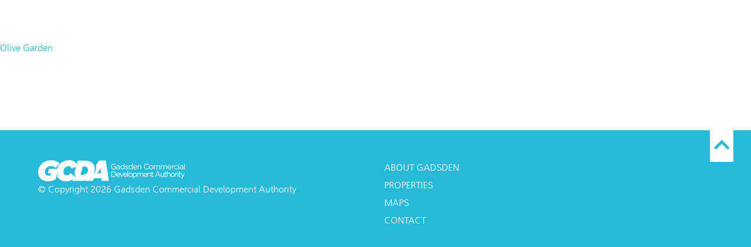

--- FILE ---
content_type: text/html; charset=UTF-8
request_url: https://gadsdencommercial.com/retailers/academy/
body_size: 7038
content:
<!doctype html>
<html lang="en-US">
<head>
	<meta charset="UTF-8">
	<meta name="viewport" content="width=device-width, initial-scale=1">
	<link rel="profile" href="https://gmpg.org/xfn/11">

	<title>Academy &#8211; Gadsden Commercial</title>
<meta name='robots' content='max-image-preview:large' />
	<style>img:is([sizes="auto" i], [sizes^="auto," i]) { contain-intrinsic-size: 3000px 1500px }</style>
	<link rel='dns-prefetch' href='//www.googletagmanager.com' />
<link rel='dns-prefetch' href='//maxcdn.bootstrapcdn.com' />
<link rel='dns-prefetch' href='//fonts.googleapis.com' />
<link rel='dns-prefetch' href='//cdnjs.cloudflare.com' />
<link rel="alternate" type="application/rss+xml" title="Gadsden Commercial &raquo; Feed" href="https://gadsdencommercial.com/feed/" />
<link rel="alternate" type="application/rss+xml" title="Gadsden Commercial &raquo; Comments Feed" href="https://gadsdencommercial.com/comments/feed/" />
<script type="text/javascript">
/* <![CDATA[ */
window._wpemojiSettings = {"baseUrl":"https:\/\/s.w.org\/images\/core\/emoji\/16.0.1\/72x72\/","ext":".png","svgUrl":"https:\/\/s.w.org\/images\/core\/emoji\/16.0.1\/svg\/","svgExt":".svg","source":{"concatemoji":"https:\/\/gadsdencommercial.com\/wp-includes\/js\/wp-emoji-release.min.js?ver=6.8.3"}};
/*! This file is auto-generated */
!function(s,n){var o,i,e;function c(e){try{var t={supportTests:e,timestamp:(new Date).valueOf()};sessionStorage.setItem(o,JSON.stringify(t))}catch(e){}}function p(e,t,n){e.clearRect(0,0,e.canvas.width,e.canvas.height),e.fillText(t,0,0);var t=new Uint32Array(e.getImageData(0,0,e.canvas.width,e.canvas.height).data),a=(e.clearRect(0,0,e.canvas.width,e.canvas.height),e.fillText(n,0,0),new Uint32Array(e.getImageData(0,0,e.canvas.width,e.canvas.height).data));return t.every(function(e,t){return e===a[t]})}function u(e,t){e.clearRect(0,0,e.canvas.width,e.canvas.height),e.fillText(t,0,0);for(var n=e.getImageData(16,16,1,1),a=0;a<n.data.length;a++)if(0!==n.data[a])return!1;return!0}function f(e,t,n,a){switch(t){case"flag":return n(e,"\ud83c\udff3\ufe0f\u200d\u26a7\ufe0f","\ud83c\udff3\ufe0f\u200b\u26a7\ufe0f")?!1:!n(e,"\ud83c\udde8\ud83c\uddf6","\ud83c\udde8\u200b\ud83c\uddf6")&&!n(e,"\ud83c\udff4\udb40\udc67\udb40\udc62\udb40\udc65\udb40\udc6e\udb40\udc67\udb40\udc7f","\ud83c\udff4\u200b\udb40\udc67\u200b\udb40\udc62\u200b\udb40\udc65\u200b\udb40\udc6e\u200b\udb40\udc67\u200b\udb40\udc7f");case"emoji":return!a(e,"\ud83e\udedf")}return!1}function g(e,t,n,a){var r="undefined"!=typeof WorkerGlobalScope&&self instanceof WorkerGlobalScope?new OffscreenCanvas(300,150):s.createElement("canvas"),o=r.getContext("2d",{willReadFrequently:!0}),i=(o.textBaseline="top",o.font="600 32px Arial",{});return e.forEach(function(e){i[e]=t(o,e,n,a)}),i}function t(e){var t=s.createElement("script");t.src=e,t.defer=!0,s.head.appendChild(t)}"undefined"!=typeof Promise&&(o="wpEmojiSettingsSupports",i=["flag","emoji"],n.supports={everything:!0,everythingExceptFlag:!0},e=new Promise(function(e){s.addEventListener("DOMContentLoaded",e,{once:!0})}),new Promise(function(t){var n=function(){try{var e=JSON.parse(sessionStorage.getItem(o));if("object"==typeof e&&"number"==typeof e.timestamp&&(new Date).valueOf()<e.timestamp+604800&&"object"==typeof e.supportTests)return e.supportTests}catch(e){}return null}();if(!n){if("undefined"!=typeof Worker&&"undefined"!=typeof OffscreenCanvas&&"undefined"!=typeof URL&&URL.createObjectURL&&"undefined"!=typeof Blob)try{var e="postMessage("+g.toString()+"("+[JSON.stringify(i),f.toString(),p.toString(),u.toString()].join(",")+"));",a=new Blob([e],{type:"text/javascript"}),r=new Worker(URL.createObjectURL(a),{name:"wpTestEmojiSupports"});return void(r.onmessage=function(e){c(n=e.data),r.terminate(),t(n)})}catch(e){}c(n=g(i,f,p,u))}t(n)}).then(function(e){for(var t in e)n.supports[t]=e[t],n.supports.everything=n.supports.everything&&n.supports[t],"flag"!==t&&(n.supports.everythingExceptFlag=n.supports.everythingExceptFlag&&n.supports[t]);n.supports.everythingExceptFlag=n.supports.everythingExceptFlag&&!n.supports.flag,n.DOMReady=!1,n.readyCallback=function(){n.DOMReady=!0}}).then(function(){return e}).then(function(){var e;n.supports.everything||(n.readyCallback(),(e=n.source||{}).concatemoji?t(e.concatemoji):e.wpemoji&&e.twemoji&&(t(e.twemoji),t(e.wpemoji)))}))}((window,document),window._wpemojiSettings);
/* ]]> */
</script>
<style id='wp-emoji-styles-inline-css' type='text/css'>

	img.wp-smiley, img.emoji {
		display: inline !important;
		border: none !important;
		box-shadow: none !important;
		height: 1em !important;
		width: 1em !important;
		margin: 0 0.07em !important;
		vertical-align: -0.1em !important;
		background: none !important;
		padding: 0 !important;
	}
</style>
<link rel='stylesheet' id='wp-block-library-css' href='https://gadsdencommercial.com/wp-includes/css/dist/block-library/style.min.css?ver=6.8.3' type='text/css' media='all' />
<style id='classic-theme-styles-inline-css' type='text/css'>
/*! This file is auto-generated */
.wp-block-button__link{color:#fff;background-color:#32373c;border-radius:9999px;box-shadow:none;text-decoration:none;padding:calc(.667em + 2px) calc(1.333em + 2px);font-size:1.125em}.wp-block-file__button{background:#32373c;color:#fff;text-decoration:none}
</style>
<style id='global-styles-inline-css' type='text/css'>
:root{--wp--preset--aspect-ratio--square: 1;--wp--preset--aspect-ratio--4-3: 4/3;--wp--preset--aspect-ratio--3-4: 3/4;--wp--preset--aspect-ratio--3-2: 3/2;--wp--preset--aspect-ratio--2-3: 2/3;--wp--preset--aspect-ratio--16-9: 16/9;--wp--preset--aspect-ratio--9-16: 9/16;--wp--preset--color--black: #000000;--wp--preset--color--cyan-bluish-gray: #abb8c3;--wp--preset--color--white: #ffffff;--wp--preset--color--pale-pink: #f78da7;--wp--preset--color--vivid-red: #cf2e2e;--wp--preset--color--luminous-vivid-orange: #ff6900;--wp--preset--color--luminous-vivid-amber: #fcb900;--wp--preset--color--light-green-cyan: #7bdcb5;--wp--preset--color--vivid-green-cyan: #00d084;--wp--preset--color--pale-cyan-blue: #8ed1fc;--wp--preset--color--vivid-cyan-blue: #0693e3;--wp--preset--color--vivid-purple: #9b51e0;--wp--preset--gradient--vivid-cyan-blue-to-vivid-purple: linear-gradient(135deg,rgba(6,147,227,1) 0%,rgb(155,81,224) 100%);--wp--preset--gradient--light-green-cyan-to-vivid-green-cyan: linear-gradient(135deg,rgb(122,220,180) 0%,rgb(0,208,130) 100%);--wp--preset--gradient--luminous-vivid-amber-to-luminous-vivid-orange: linear-gradient(135deg,rgba(252,185,0,1) 0%,rgba(255,105,0,1) 100%);--wp--preset--gradient--luminous-vivid-orange-to-vivid-red: linear-gradient(135deg,rgba(255,105,0,1) 0%,rgb(207,46,46) 100%);--wp--preset--gradient--very-light-gray-to-cyan-bluish-gray: linear-gradient(135deg,rgb(238,238,238) 0%,rgb(169,184,195) 100%);--wp--preset--gradient--cool-to-warm-spectrum: linear-gradient(135deg,rgb(74,234,220) 0%,rgb(151,120,209) 20%,rgb(207,42,186) 40%,rgb(238,44,130) 60%,rgb(251,105,98) 80%,rgb(254,248,76) 100%);--wp--preset--gradient--blush-light-purple: linear-gradient(135deg,rgb(255,206,236) 0%,rgb(152,150,240) 100%);--wp--preset--gradient--blush-bordeaux: linear-gradient(135deg,rgb(254,205,165) 0%,rgb(254,45,45) 50%,rgb(107,0,62) 100%);--wp--preset--gradient--luminous-dusk: linear-gradient(135deg,rgb(255,203,112) 0%,rgb(199,81,192) 50%,rgb(65,88,208) 100%);--wp--preset--gradient--pale-ocean: linear-gradient(135deg,rgb(255,245,203) 0%,rgb(182,227,212) 50%,rgb(51,167,181) 100%);--wp--preset--gradient--electric-grass: linear-gradient(135deg,rgb(202,248,128) 0%,rgb(113,206,126) 100%);--wp--preset--gradient--midnight: linear-gradient(135deg,rgb(2,3,129) 0%,rgb(40,116,252) 100%);--wp--preset--font-size--small: 13px;--wp--preset--font-size--medium: 20px;--wp--preset--font-size--large: 36px;--wp--preset--font-size--x-large: 42px;--wp--preset--spacing--20: 0.44rem;--wp--preset--spacing--30: 0.67rem;--wp--preset--spacing--40: 1rem;--wp--preset--spacing--50: 1.5rem;--wp--preset--spacing--60: 2.25rem;--wp--preset--spacing--70: 3.38rem;--wp--preset--spacing--80: 5.06rem;--wp--preset--shadow--natural: 6px 6px 9px rgba(0, 0, 0, 0.2);--wp--preset--shadow--deep: 12px 12px 50px rgba(0, 0, 0, 0.4);--wp--preset--shadow--sharp: 6px 6px 0px rgba(0, 0, 0, 0.2);--wp--preset--shadow--outlined: 6px 6px 0px -3px rgba(255, 255, 255, 1), 6px 6px rgba(0, 0, 0, 1);--wp--preset--shadow--crisp: 6px 6px 0px rgba(0, 0, 0, 1);}:where(.is-layout-flex){gap: 0.5em;}:where(.is-layout-grid){gap: 0.5em;}body .is-layout-flex{display: flex;}.is-layout-flex{flex-wrap: wrap;align-items: center;}.is-layout-flex > :is(*, div){margin: 0;}body .is-layout-grid{display: grid;}.is-layout-grid > :is(*, div){margin: 0;}:where(.wp-block-columns.is-layout-flex){gap: 2em;}:where(.wp-block-columns.is-layout-grid){gap: 2em;}:where(.wp-block-post-template.is-layout-flex){gap: 1.25em;}:where(.wp-block-post-template.is-layout-grid){gap: 1.25em;}.has-black-color{color: var(--wp--preset--color--black) !important;}.has-cyan-bluish-gray-color{color: var(--wp--preset--color--cyan-bluish-gray) !important;}.has-white-color{color: var(--wp--preset--color--white) !important;}.has-pale-pink-color{color: var(--wp--preset--color--pale-pink) !important;}.has-vivid-red-color{color: var(--wp--preset--color--vivid-red) !important;}.has-luminous-vivid-orange-color{color: var(--wp--preset--color--luminous-vivid-orange) !important;}.has-luminous-vivid-amber-color{color: var(--wp--preset--color--luminous-vivid-amber) !important;}.has-light-green-cyan-color{color: var(--wp--preset--color--light-green-cyan) !important;}.has-vivid-green-cyan-color{color: var(--wp--preset--color--vivid-green-cyan) !important;}.has-pale-cyan-blue-color{color: var(--wp--preset--color--pale-cyan-blue) !important;}.has-vivid-cyan-blue-color{color: var(--wp--preset--color--vivid-cyan-blue) !important;}.has-vivid-purple-color{color: var(--wp--preset--color--vivid-purple) !important;}.has-black-background-color{background-color: var(--wp--preset--color--black) !important;}.has-cyan-bluish-gray-background-color{background-color: var(--wp--preset--color--cyan-bluish-gray) !important;}.has-white-background-color{background-color: var(--wp--preset--color--white) !important;}.has-pale-pink-background-color{background-color: var(--wp--preset--color--pale-pink) !important;}.has-vivid-red-background-color{background-color: var(--wp--preset--color--vivid-red) !important;}.has-luminous-vivid-orange-background-color{background-color: var(--wp--preset--color--luminous-vivid-orange) !important;}.has-luminous-vivid-amber-background-color{background-color: var(--wp--preset--color--luminous-vivid-amber) !important;}.has-light-green-cyan-background-color{background-color: var(--wp--preset--color--light-green-cyan) !important;}.has-vivid-green-cyan-background-color{background-color: var(--wp--preset--color--vivid-green-cyan) !important;}.has-pale-cyan-blue-background-color{background-color: var(--wp--preset--color--pale-cyan-blue) !important;}.has-vivid-cyan-blue-background-color{background-color: var(--wp--preset--color--vivid-cyan-blue) !important;}.has-vivid-purple-background-color{background-color: var(--wp--preset--color--vivid-purple) !important;}.has-black-border-color{border-color: var(--wp--preset--color--black) !important;}.has-cyan-bluish-gray-border-color{border-color: var(--wp--preset--color--cyan-bluish-gray) !important;}.has-white-border-color{border-color: var(--wp--preset--color--white) !important;}.has-pale-pink-border-color{border-color: var(--wp--preset--color--pale-pink) !important;}.has-vivid-red-border-color{border-color: var(--wp--preset--color--vivid-red) !important;}.has-luminous-vivid-orange-border-color{border-color: var(--wp--preset--color--luminous-vivid-orange) !important;}.has-luminous-vivid-amber-border-color{border-color: var(--wp--preset--color--luminous-vivid-amber) !important;}.has-light-green-cyan-border-color{border-color: var(--wp--preset--color--light-green-cyan) !important;}.has-vivid-green-cyan-border-color{border-color: var(--wp--preset--color--vivid-green-cyan) !important;}.has-pale-cyan-blue-border-color{border-color: var(--wp--preset--color--pale-cyan-blue) !important;}.has-vivid-cyan-blue-border-color{border-color: var(--wp--preset--color--vivid-cyan-blue) !important;}.has-vivid-purple-border-color{border-color: var(--wp--preset--color--vivid-purple) !important;}.has-vivid-cyan-blue-to-vivid-purple-gradient-background{background: var(--wp--preset--gradient--vivid-cyan-blue-to-vivid-purple) !important;}.has-light-green-cyan-to-vivid-green-cyan-gradient-background{background: var(--wp--preset--gradient--light-green-cyan-to-vivid-green-cyan) !important;}.has-luminous-vivid-amber-to-luminous-vivid-orange-gradient-background{background: var(--wp--preset--gradient--luminous-vivid-amber-to-luminous-vivid-orange) !important;}.has-luminous-vivid-orange-to-vivid-red-gradient-background{background: var(--wp--preset--gradient--luminous-vivid-orange-to-vivid-red) !important;}.has-very-light-gray-to-cyan-bluish-gray-gradient-background{background: var(--wp--preset--gradient--very-light-gray-to-cyan-bluish-gray) !important;}.has-cool-to-warm-spectrum-gradient-background{background: var(--wp--preset--gradient--cool-to-warm-spectrum) !important;}.has-blush-light-purple-gradient-background{background: var(--wp--preset--gradient--blush-light-purple) !important;}.has-blush-bordeaux-gradient-background{background: var(--wp--preset--gradient--blush-bordeaux) !important;}.has-luminous-dusk-gradient-background{background: var(--wp--preset--gradient--luminous-dusk) !important;}.has-pale-ocean-gradient-background{background: var(--wp--preset--gradient--pale-ocean) !important;}.has-electric-grass-gradient-background{background: var(--wp--preset--gradient--electric-grass) !important;}.has-midnight-gradient-background{background: var(--wp--preset--gradient--midnight) !important;}.has-small-font-size{font-size: var(--wp--preset--font-size--small) !important;}.has-medium-font-size{font-size: var(--wp--preset--font-size--medium) !important;}.has-large-font-size{font-size: var(--wp--preset--font-size--large) !important;}.has-x-large-font-size{font-size: var(--wp--preset--font-size--x-large) !important;}
:where(.wp-block-post-template.is-layout-flex){gap: 1.25em;}:where(.wp-block-post-template.is-layout-grid){gap: 1.25em;}
:where(.wp-block-columns.is-layout-flex){gap: 2em;}:where(.wp-block-columns.is-layout-grid){gap: 2em;}
:root :where(.wp-block-pullquote){font-size: 1.5em;line-height: 1.6;}
</style>
<link rel='stylesheet' id='cff-css' href='https://gadsdencommercial.com/wp-content/plugins/custom-facebook-feed/assets/css/cff-style.min.css?ver=4.3.4' type='text/css' media='all' />
<link rel='stylesheet' id='sb-font-awesome-css' href='https://maxcdn.bootstrapcdn.com/font-awesome/4.7.0/css/font-awesome.min.css?ver=6.8.3' type='text/css' media='all' />
<link rel='stylesheet' id='gcom-style-css' href='https://gadsdencommercial.com/wp-content/themes/gcom/style.css?ver=6.8.3' type='text/css' media='all' />
<link rel='stylesheet' id='bootstrap-css-css' href='https://gadsdencommercial.com/wp-content/themes/gcom/libs/bootstrap/css/bootstrap.min.css?ver=6.8.3' type='text/css' media='all' />
<link rel='stylesheet' id='hiraku-css-css' href='https://gadsdencommercial.com/wp-content/themes/gcom/libs/hiraku/hiraku.min.css?ver=6.8.3' type='text/css' media='all' />
<link rel='stylesheet' id='photoswipe-css-css' href='https://gadsdencommercial.com/wp-content/themes/gcom/libs/photoswipe/photoswipe.css?ver=6.8.3' type='text/css' media='all' />
<link rel='stylesheet' id='photoswipe-skin-css-css' href='https://gadsdencommercial.com/wp-content/themes/gcom/libs/photoswipe/default-skin/default-skin.css?ver=6.8.3' type='text/css' media='all' />
<link rel='stylesheet' id='slick-css-css' href='https://gadsdencommercial.com/wp-content/themes/gcom/libs/slick/slick.css?ver=6.8.3' type='text/css' media='all' />
<link rel='stylesheet' id='slick-theme-css-css' href='https://gadsdencommercial.com/wp-content/themes/gcom/libs/slick/slick-theme.css?ver=6.8.3' type='text/css' media='all' />
<link rel='stylesheet' id='roboto-font-css' href='https://fonts.googleapis.com/css?family=Roboto%3A300%2C400&#038;display=swap&#038;ver=6.8.3' type='text/css' media='all' />
<link rel='stylesheet' id='site-css-css' href='https://gadsdencommercial.com/wp-content/themes/gcom/css/site.css?ver=6.8.3' type='text/css' media='all' />
<link rel='stylesheet' id='media-queries-css-css' href='https://gadsdencommercial.com/wp-content/themes/gcom/css/media-queries.css?ver=6.8.3' type='text/css' media='all' />
<link rel='stylesheet' id='fontawesome-css' href='https://cdnjs.cloudflare.com/ajax/libs/font-awesome/5.8.2/css/all.min.css?ver=6.8.3' type='text/css' media='all' />
<link rel='stylesheet' id='agane-font-css' href='https://gadsdencommercial.com/wp-content/themes/gcom/fonts/agane/stylesheet.css?ver=6.8.3' type='text/css' media='all' />
<link rel='stylesheet' id='bebas-font-css' href='https://gadsdencommercial.com/wp-content/themes/gcom/fonts/bebas/stylesheet.css?ver=6.8.3' type='text/css' media='all' />
<script type="text/javascript" src="https://gadsdencommercial.com/wp-includes/js/jquery/jquery.min.js?ver=3.7.1" id="jquery-core-js"></script>
<script type="text/javascript" src="https://gadsdencommercial.com/wp-includes/js/jquery/jquery-migrate.min.js?ver=3.4.1" id="jquery-migrate-js"></script>

<!-- Google tag (gtag.js) snippet added by Site Kit -->
<!-- Google Analytics snippet added by Site Kit -->
<script type="text/javascript" src="https://www.googletagmanager.com/gtag/js?id=GT-PBCD5JL" id="google_gtagjs-js" async></script>
<script type="text/javascript" id="google_gtagjs-js-after">
/* <![CDATA[ */
window.dataLayer = window.dataLayer || [];function gtag(){dataLayer.push(arguments);}
gtag("set","linker",{"domains":["gadsdencommercial.com"]});
gtag("js", new Date());
gtag("set", "developer_id.dZTNiMT", true);
gtag("config", "GT-PBCD5JL");
/* ]]> */
</script>
<link rel="https://api.w.org/" href="https://gadsdencommercial.com/wp-json/" /><link rel="EditURI" type="application/rsd+xml" title="RSD" href="https://gadsdencommercial.com/xmlrpc.php?rsd" />
<meta name="generator" content="WordPress 6.8.3" />
<link rel="canonical" href="https://gadsdencommercial.com/retailers/academy/" />
<link rel='shortlink' href='https://gadsdencommercial.com/?p=804' />
<link rel="alternate" title="oEmbed (JSON)" type="application/json+oembed" href="https://gadsdencommercial.com/wp-json/oembed/1.0/embed?url=https%3A%2F%2Fgadsdencommercial.com%2Fretailers%2Facademy%2F" />
<link rel="alternate" title="oEmbed (XML)" type="text/xml+oembed" href="https://gadsdencommercial.com/wp-json/oembed/1.0/embed?url=https%3A%2F%2Fgadsdencommercial.com%2Fretailers%2Facademy%2F&#038;format=xml" />
<meta name="generator" content="Site Kit by Google 1.170.0" />
<body class="wp-singular retailers-template-default single single-retailers postid-804 wp-custom-logo wp-theme-gcom no-sidebar">
<div class="offcanvas-right">
	<h2>Menu</h2>
	<div class="menu-primary-menu-container"><ul id="menu-primary-menu" class="menu"><li id="menu-item-57" class="menu-item menu-item-type-custom menu-item-object-custom menu-item-has-children menu-item-57"><a href="#">About Gadsden</a>
<ul class="sub-menu">
	<li id="menu-item-63" class="menu-item menu-item-type-post_type menu-item-object-page menu-item-63"><a href="https://gadsdencommercial.com/population/">Population</a></li>
	<li id="menu-item-62" class="menu-item menu-item-type-post_type menu-item-object-page menu-item-62"><a href="https://gadsdencommercial.com/retail/">Retail</a></li>
	<li id="menu-item-61" class="menu-item menu-item-type-post_type menu-item-object-page menu-item-61"><a href="https://gadsdencommercial.com/restaurants/">Restaurants</a></li>
	<li id="menu-item-60" class="menu-item menu-item-type-post_type menu-item-object-page menu-item-60"><a href="https://gadsdencommercial.com/employment/">Employment 2023</a></li>
	<li id="menu-item-59" class="menu-item menu-item-type-post_type menu-item-object-page menu-item-59"><a href="https://gadsdencommercial.com/education/">Education</a></li>
	<li id="menu-item-58" class="menu-item menu-item-type-post_type menu-item-object-page menu-item-58"><a href="https://gadsdencommercial.com/healthcare/">Healthcare</a></li>
	<li id="menu-item-188" class="menu-item menu-item-type-post_type menu-item-object-page menu-item-188"><a href="https://gadsdencommercial.com/quality-of-life/">Quality of Life</a></li>
</ul>
</li>
<li id="menu-item-103" class="menu-item menu-item-type-post_type menu-item-object-page menu-item-103"><a href="https://gadsdencommercial.com/detailed-maps/">Maps</a></li>
<li id="menu-item-93" class="menu-item menu-item-type-custom menu-item-object-custom menu-item-has-children menu-item-93"><a href="#">Properties</a>
<ul class="sub-menu">
	<li id="menu-item-95" class="menu-item menu-item-type-post_type menu-item-object-page menu-item-95"><a href="https://gadsdencommercial.com/available-properties/">Available Properties</a></li>
	<li id="menu-item-94" class="menu-item menu-item-type-post_type menu-item-object-page menu-item-94"><a href="https://gadsdencommercial.com/realtors-and-ccim/">Realtors And CCIM</a></li>
</ul>
</li>
<li id="menu-item-66" class="menu-item menu-item-type-post_type menu-item-object-page menu-item-66"><a href="https://gadsdencommercial.com/contact/">Contact</a></li>
</ul></div></div>
<div id="page" class="site">
	<a class="skip-link screen-reader-text" href="#content">Skip to content</a>

	<header id="masthead" class="container-fluid">
		<div class="row">
			<div class="col-6 col-lg-4">
					<div class="logo"><a href="https://gadsdencommercial.com/" class="custom-logo-link" rel="home"><img width="432" height="62" src="https://gadsdencommercial.com/wp-content/uploads/2019/09/logo.png" class="custom-logo" alt="GCDA" decoding="async" srcset="https://gadsdencommercial.com/wp-content/uploads/2019/09/logo.png 432w, https://gadsdencommercial.com/wp-content/uploads/2019/09/logo-300x43.png 300w" sizes="(max-width: 432px) 100vw, 432px" /></a></div>
			</div>
			<div class="col-6 col-lg-8">
				<!-- Mobile Button -->
				<div class="text-right">
					<button class="hiraku-open-btn" id="offcanvas-btn-right" data-toggle-offcanvas="#js-hiraku-offcanvas-1">
						<span class="hiraku-open-btn-line"></span>
					</button>
				</div>
				<nav id="main-nav">
					<div class="menu-primary-menu-container"><ul id="primary-menu" class="menu"><li class="menu-item menu-item-type-custom menu-item-object-custom menu-item-has-children menu-item-57"><a href="#">About Gadsden</a>
<ul class="sub-menu">
	<li class="menu-item menu-item-type-post_type menu-item-object-page menu-item-63"><a href="https://gadsdencommercial.com/population/">Population</a></li>
	<li class="menu-item menu-item-type-post_type menu-item-object-page menu-item-62"><a href="https://gadsdencommercial.com/retail/">Retail</a></li>
	<li class="menu-item menu-item-type-post_type menu-item-object-page menu-item-61"><a href="https://gadsdencommercial.com/restaurants/">Restaurants</a></li>
	<li class="menu-item menu-item-type-post_type menu-item-object-page menu-item-60"><a href="https://gadsdencommercial.com/employment/">Employment 2023</a></li>
	<li class="menu-item menu-item-type-post_type menu-item-object-page menu-item-59"><a href="https://gadsdencommercial.com/education/">Education</a></li>
	<li class="menu-item menu-item-type-post_type menu-item-object-page menu-item-58"><a href="https://gadsdencommercial.com/healthcare/">Healthcare</a></li>
	<li class="menu-item menu-item-type-post_type menu-item-object-page menu-item-188"><a href="https://gadsdencommercial.com/quality-of-life/">Quality of Life</a></li>
</ul>
</li>
<li class="menu-item menu-item-type-post_type menu-item-object-page menu-item-103"><a href="https://gadsdencommercial.com/detailed-maps/">Maps</a></li>
<li class="menu-item menu-item-type-custom menu-item-object-custom menu-item-has-children menu-item-93"><a href="#">Properties</a>
<ul class="sub-menu">
	<li class="menu-item menu-item-type-post_type menu-item-object-page menu-item-95"><a href="https://gadsdencommercial.com/available-properties/">Available Properties</a></li>
	<li class="menu-item menu-item-type-post_type menu-item-object-page menu-item-94"><a href="https://gadsdencommercial.com/realtors-and-ccim/">Realtors And CCIM</a></li>
</ul>
</li>
<li class="menu-item menu-item-type-post_type menu-item-object-page menu-item-66"><a href="https://gadsdencommercial.com/contact/">Contact</a></li>
</ul></div>				</nav><!-- #main-nav -->
			</div>
		</div>
	</header><!-- #masthead -->

	
	<div id="content" class="site-content">

	<div id="primary" class="content-area">
		<main id="main" class="site-main">

		
<article id="post-804" class="post-804 retailers type-retailers status-publish hentry">
	<header class="entry-header">
		<h1 class="entry-title">Academy</h1>	</header><!-- .entry-header -->

	
	<div class="entry-content">
			</div><!-- .entry-content -->

	<footer class="entry-footer">
			</footer><!-- .entry-footer -->
</article><!-- #post-804 -->

	<nav class="navigation post-navigation" aria-label="Posts">
		<h2 class="screen-reader-text">Post navigation</h2>
		<div class="nav-links"><div class="nav-previous"><a href="https://gadsdencommercial.com/retailers/olive-garden/" rel="prev">Olive Garden</a></div></div>
	</nav>
		</main><!-- #main -->
	</div><!-- #primary -->


	</div><!-- #content -->

	<footer id="footer">
		<div class="container-fluid">
			<div class="row">
				<div class="col-md-6 footer-logo">
					<div class="logo"><a href="/"><a href="https://gadsdencommercial.com/" class="custom-logo-link" rel="home"><img width="432" height="62" src="https://gadsdencommercial.com/wp-content/uploads/2019/09/logo.png" class="custom-logo" alt="GCDA" decoding="async" srcset="https://gadsdencommercial.com/wp-content/uploads/2019/09/logo.png 432w, https://gadsdencommercial.com/wp-content/uploads/2019/09/logo-300x43.png 300w" sizes="(max-width: 432px) 100vw, 432px" /></a></a></div>
					<p>&copy; Copyright 2026 Gadsden Commercial Development Authority</p>
				</div>
				<div class="col-md-6 footer-nav">
					<div class="menu-footer-menu-container"><ul id="footer-menu" class="menu"><li id="menu-item-189" class="menu-item menu-item-type-post_type menu-item-object-page menu-item-189"><a href="https://gadsdencommercial.com/quality-of-life/">About Gadsden</a></li>
<li id="menu-item-190" class="menu-item menu-item-type-post_type menu-item-object-page menu-item-190"><a href="https://gadsdencommercial.com/available-properties/">Properties</a></li>
<li id="menu-item-191" class="menu-item menu-item-type-post_type menu-item-object-page menu-item-191"><a href="https://gadsdencommercial.com/detailed-maps/">Maps</a></li>
<li id="menu-item-192" class="menu-item menu-item-type-post_type menu-item-object-page menu-item-192"><a href="https://gadsdencommercial.com/contact/">Contact</a></li>
</ul></div>				</div>
			</div>

			<a id="back-to-top" href="#page"><i class="fas fa-chevron-up"></i></a>
		</div>
	</footer><!-- #footer -->
</div><!-- #page -->

<script type="speculationrules">
{"prefetch":[{"source":"document","where":{"and":[{"href_matches":"\/*"},{"not":{"href_matches":["\/wp-*.php","\/wp-admin\/*","\/wp-content\/uploads\/*","\/wp-content\/*","\/wp-content\/plugins\/*","\/wp-content\/themes\/gcom\/*","\/*\\?(.+)"]}},{"not":{"selector_matches":"a[rel~=\"nofollow\"]"}},{"not":{"selector_matches":".no-prefetch, .no-prefetch a"}}]},"eagerness":"conservative"}]}
</script>
<!-- Custom Facebook Feed JS -->
<script type="text/javascript">var cffajaxurl = "https://gadsdencommercial.com/wp-admin/admin-ajax.php";
var cfflinkhashtags = "true";
</script>
<script type="text/javascript" src="https://gadsdencommercial.com/wp-content/plugins/custom-facebook-feed/assets/js/cff-scripts.min.js?ver=4.3.4" id="cffscripts-js"></script>
<script type="text/javascript" src="https://gadsdencommercial.com/wp-content/themes/gcom/js/navigation.js?ver=20151215" id="gcom-navigation-js"></script>
<script type="text/javascript" src="https://gadsdencommercial.com/wp-content/themes/gcom/js/skip-link-focus-fix.js?ver=20151215" id="gcom-skip-link-focus-fix-js"></script>
<script type="text/javascript" src="https://gadsdencommercial.com/wp-content/themes/gcom/libs/popper/popper.min.js" id="popper-4-bootstrap-js"></script>
<script type="text/javascript" src="https://gadsdencommercial.com/wp-content/themes/gcom/libs/bootstrap/js/bootstrap.min.js" id="bootstrap-js-js"></script>
<script type="text/javascript" src="https://gadsdencommercial.com/wp-content/themes/gcom/libs/hiraku/hiraku.min.js" id="hiraku-js-js"></script>
<script type="text/javascript" src="https://gadsdencommercial.com/wp-content/themes/gcom/libs/photoswipe/photoswipe.min.js" id="photoswipe-js-js"></script>
<script type="text/javascript" src="https://gadsdencommercial.com/wp-content/themes/gcom/libs/photoswipe/photoswipe-ui-default.min.js" id="photoswipe-ui-js-js"></script>
<script type="text/javascript" src="https://gadsdencommercial.com/wp-content/themes/gcom/libs/slick/slick.min.js" id="slick-js"></script>
<script type="text/javascript" src="https://gadsdencommercial.com/wp-content/themes/gcom/js/site.js" id="site-js-js"></script>

<!-- Root element of PhotoSwipe. Must have class pswp. -->
<div class="pswp" tabindex="-1" role="dialog" aria-hidden="true">

    <!-- Background of PhotoSwipe.
         It's a separate element as animating opacity is faster than rgba(). -->
    <div class="pswp__bg"></div>

    <!-- Slides wrapper with overflow:hidden. -->
    <div class="pswp__scroll-wrap">

        <!-- Container that holds slides.
            PhotoSwipe keeps only 3 of them in the DOM to save memory.
            Don't modify these 3 pswp__item elements, data is added later on. -->
        <div class="pswp__container">
            <div class="pswp__item"></div>
            <div class="pswp__item"></div>
            <div class="pswp__item"></div>
        </div>

        <!-- Default (PhotoSwipeUI_Default) interface on top of sliding area. Can be changed. -->
        <div class="pswp__ui pswp__ui--hidden">

            <div class="pswp__top-bar">

                <!--  Controls are self-explanatory. Order can be changed. -->

                <div class="pswp__counter"></div>

                <button class="pswp__button pswp__button--close" title="Close (Esc)"></button>

                <button class="pswp__button pswp__button--share" title="Share"></button>

                <button class="pswp__button pswp__button--fs" title="Toggle fullscreen"></button>

                <button class="pswp__button pswp__button--zoom" title="Zoom in/out"></button>

                <!-- Preloader demo https://codepen.io/dimsemenov/pen/yyBWoR -->
                <!-- element will get class pswp__preloader--active when preloader is running -->
                <div class="pswp__preloader">
                    <div class="pswp__preloader__icn">
                      <div class="pswp__preloader__cut">
                        <div class="pswp__preloader__donut"></div>
                      </div>
                    </div>
                </div>
            </div>

            <div class="pswp__share-modal pswp__share-modal--hidden pswp__single-tap">
                <div class="pswp__share-tooltip"></div>
            </div>

            <button class="pswp__button pswp__button--arrow--left" title="Previous (arrow left)">
            </button>

            <button class="pswp__button pswp__button--arrow--right" title="Next (arrow right)">
            </button>

            <div class="pswp__caption">
                <div class="pswp__caption__center"></div>
            </div>

        </div>

    </div>

</div>

</html>


--- FILE ---
content_type: text/css
request_url: https://gadsdencommercial.com/wp-content/themes/gcom/css/site.css?ver=6.8.3
body_size: 3151
content:
/* MISC
////////////////////////////////////////////////////////////////////////////////
//////////////////////////////////////////////////////////////////////////////*/

body {
  background: #fff;
  font-family: 'aganelight', sans-serif;
  font-weight: 100;
  font-size: 16px;
  line-height: 30px;
  margin-bottom: 0px !important;
  padding-top: 180px;
}
body {
  padding-top: 0;
}

strong {
  font-weight: bold;
}

a {
  color: #26B9D9;
}
a:hover, a:visited {
  color: #26B9D9;
}

h1, h2 {
  color: #fff;
  font-family: 'bebas', sans-serif;
  font-size: 50px;
  font-weight: normal;
  text-align: center;
  text-transform: uppercase;
}
h2 {
  color: #111;
  font-size: 34px;
  text-align: left;
  margin: 30px 0 20px;
}
h3 {
  font-family: 'agane';
  font-size: 30px;
  font-weight: bold;
  letter-spacing: 4px;
}
ul {
  margin: 0 0 20px 20px;
  padding-left: 15px;
}
li {
  margin-bottom: 10px
}

#masthead {
  padding: 50px 100px 0;
  position: absolute;
  top: 0;
  left: 0;
  width: 100%;
  z-index: 100;
}

#hero {
  background: url('../images/home-hero.jpg') center no-repeat;
  background-size: cover;
  background-position: center;
  padding: 200px 30px;
  text-align: center;
  position: relative;
}
#hero .hero-content {
  position: relative;
  max-width: 880px;
  margin: 0 auto;
  z-index: 90;
}
.home #hero .hero-content {
  visibility: hidden;
}
#hero h1 {
  color: #fff;
}
#hero p {
  color: #fff;
  font-size: 24px;
  letter-spacing: 2px;
  line-height: 26px;
  margin: 15px auto 20px auto;
  padding: 0 30px;
}

.entry-content {
  margin-top: 0;
}

.container {
  max-width: 880px;
}

.logo,
.logo a {
  color: #E05050;
  font-family: bebas, sans-serif;
  font-size: 80px;
  text-transform: uppercase;
  text-decoration: none;
}
.logo span {
  font-size: 50%;
}

.page-hero {
  background: url('../images/header-bg-slim.jpg') no-repeat center;
  background-size: cover;
  color: #fff;
  padding: 200px 20px 100px;
  position: relative;
  margin-bottom: 100px;
  overflow: hidden;
  text-align: center;
  z-index: 10;
}
.page-hero h1,
.page-hero div {
  position: relative;
  z-index: 90;
}
.page-hero h1 {
  text-shadow: 4px 4px 20px rgb(0, 0, 0);
}
.page-hero .sub-title {
  font-size: 20px;
}
.page-hero::after,
#hero::after {
  background: linear-gradient(to bottom, rgba(0,0,0,.7) 0%, rgba(0,0,0,0) 100%);
  content: " ";
  display: block;
  position: absolute;
  width: 100%;
  left: 0;
  top: 0;
  bottom: 0;
}
.page-hero::after {
  background: linear-gradient(to bottom, rgba(0,0,0,.5) 0%, rgba(0,0,0,0) 100%);
}

/* BUTTONS
////////////////////////////////////////////////////////////////////////////////
//////////////////////////////////////////////////////////////////////////////*/
.btn {
  transition: background-color .5s ease, color .5s ease;
  font-family: 'Bebas', sans-serif;
  letter-spacing: 2px;
}
input[type="submit"].btn-primary,
.btn-primary, .btn-primary:visited {
  background: rgba(38, 185, 217, 1);
  border: 2px solid #26B9D9;
  border-radius: 0;
  color: #fff;
  font-size: 20px;
  font-weight: normal;
  padding: 10px;
  padding: 0 30px 2px;
  text-transform: uppercase;
}
.btn-primary:hover {
  background: rgba(38, 185, 217, .5);
  border: 2px solid #26B9D9;
  color: #fff;
}

a.btn-ghost {
  border: 2px solid #fff;
  color: #fff;
}
a.btn-ghost:hover {
  border: 2px solid #fff;
  background-color: rgba(255,255,255,.3);
  color: #fff;
}

blockquote{
  font-size: 1.1em;
  width:90%;
  margin:50px auto;
  font-style:italic;
  color: #555555;
  padding:1.2em 30px 1.2em 50px;
  border-left:4px solid #000 ;
  line-height:1.6;
  position: relative;
}

blockquote::before{
  font-family:Arial;
  content: "\201C";
  color:#000;
  font-size:3em;
  position: absolute;
  left: 10px;
  top:-10px;
}

blockquote::after{
  content: '';
}

blockquote span{
  display:block;
  color:#333333;
  font-style: normal;
  font-weight: bold;
  margin-top:1em;
}

/* slick slideshow overrides */
.slick-prev {
  left: 10px;
  z-index: 100;
}
.slick-next {
  right: 10px;
}

/* MAIN NAVIGATION
////////////////////////////////////////////////////////////////////////////////
//////////////////////////////////////////////////////////////////////////////*/
.offcanvas-right {
  display: none;
}
.hiraku-open-btn {
  display: none;
  margin-top: 5px;
}
#main-nav ul {
  display: flex;
  justify-content: flex-end;
}
#main-nav ul,
#main-nav li {
  list-style: none;
  margin: 0;
  padding: 0;
}
#main-nav li {
  text-align: right;
  padding-left: 50px;
}
#main-nav li:first-child {
  padding-left: 0;
}
#main-nav li a {
  color: #fff;
  display: block;
  font-family: 'Roboto', sans-serif;
  font-weight: 100;
  font-size: 13px;
  letter-spacing: 1px;
  text-transform: uppercase;
  padding: 0;
}
.home #main-nav li a {
  color: #fff;
}

#main-nav #primary-menu > .menu-item-has-children {
  position: relative;
  overflow: hidden;
}
#main-nav #primary-menu > .menu-item-has-children.active {
  overflow: visible;
}
#main-nav #primary-menu > .menu-item-has-children .sub-menu {
  display: block;
  opacity: 0;
  background: rgba(0,0,0,.8);
  margin-top: 10px;
  padding: 10px 0;
  position: absolute;
  top: 100%;
  transition: opacity .5s ease;
}
#main-nav #primary-menu > .menu-item-has-children.active .sub-menu {
  opacity: 1;
}
#main-nav #primary-menu > .menu-item-has-children .sub-menu::before {
  content: "";
  display: block;
  width: 0;
  height: 0;
  border: 5px solid rgba(0,0,0,.8);
  border-left-color: transparent;
  border-right-color: transparent;
  border-top-color: transparent;
  position: absolute;
  top: -10px;
  left: 10px;
}
#main-nav #primary-menu > .menu-item-has-children .sub-menu li {
  display: block;
  text-align: left;
  padding: 0;
}
#main-nav #primary-menu > .menu-item-has-children .sub-menu li a {
  padding: 5px 15px;
  line-height: normal;
}

/* hiraku overrides */
.hiraku-open-btn {
  border: none;
	display: none;
  margin: 0;
}
.hiraku-open-btn-line {
	background-color: #808080;
  width: 40px;
}
.hiraku-open-btn-line::after, .hiraku-open-btn-line::before {
	background-color: #808080;
}
.home .hiraku-open-btn-line,
.home .hiraku-open-btn-line::after,
.home .hiraku-open-btn-line::before {
	background-color: #fff;
}
.home [aria-expanded="true"] .hiraku-open-btn-line {
  background-color: transparent;
}
.hiraku-open-btn-line::before {
	top: -10px;
}
.hiraku-open-btn-line::after {
	bottom: -10px;
}
[aria-expanded="true"] .hiraku-open-btn-line::after, [aria-expanded="true"] .hiraku-open-btn-line::before {
	width: 40px;
}
[aria-expanded="true"] .hiraku-open-btn-line::before {
	-ms-transform: translate(-2px,10px) rotate(45deg);
	transform: translate(-2px,10px) rotate(45deg);
}
[aria-expanded="true"] .hiraku-open-btn-line::after {
	-ms-transform: translate(-2px,-10px) rotate(-45deg);
	transform: translate(-2px,-10px) rotate(-45deg);
}

.js-hiraku-offcanvas-sidebar {
  padding: 0 30px;
}
.js-hiraku-offcanvas-sidebar h2 {
  padding-left: 5px;
}
.js-hiraku-offcanvas-sidebar ul,
.js-hiraku-offcanvas-sidebar li {
  list-style: none;
  margin: 0;
  padding: 0;
}
.js-hiraku-offcanvas-sidebar ul ul {
  margin-left: 20px;
}
.js-hiraku-offcanvas-sidebar li a {
  display: block;
  padding: 5px;
  text-decoration: none;
  text-transform: uppercase;
}
.js-hiraku-offcanvas-sidebar li > ul > li a {
  padding: 0 5px;
}
/* FOOTER
////////////////////////////////////////////////////////////////////////////////
//////////////////////////////////////////////////////////////////////////////*/
#footer {
  background: #26B9D9;
  color: #fff;
  padding: 50px;
  position: relative;
  margin-top: 100px;
}
.home #footer {
  margin: 0;
}
.footer-nav ul,
.footer-nav li {
  list-style: none;
  margin: 0;
  padding: 0;
}
.footer-nav a {
  display: block;
  color: #fff;
  text-transform: uppercase;
}
.footer-logo .logo {
  max-width: 250px;
}

#back-to-top {
  display: block;
  background: #fff;
  font-size: 30px;
  width: 40px;
  padding: 10px 0;
  position: absolute;
  top: 0;
  right: 30px;
  text-align: center;
}

/* FRONT PAGE
////////////////////////////////////////////////////////////////////////////////
//////////////////////////////////////////////////////////////////////////////*/

a.icon {
  color: #9EA0A2;
  font-family: 'Roboto', sans-serif;
  font-size: 16px;
  background: url('../images/icon_clients.png') no-repeat top center;
  display: block;
  flex: 1;
  padding: 60px 0 0 0;
  text-align: center;
  text-decoration: none;
  text-transform: uppercase;
  transition: opacity .5s ease;
}
a.icon:hover {
  color: #9EA0A2;
  opacity: .8;
}
a.icon-about { background-image: url('../images/icon_about.png') }
a.icon-contact { background-image: url('../images/icon_contact.png') }

.section {
  padding: 40px 0;
}
.section h2 {
  font-size: 60px;
  text-align: center;
  margin-bottom: 20px;
}

.service-icon {
  font-size: 40px;
  height: 50px;
  margin-bottom: 10px;
  text-align: center;
}
.service-content {
  margin-bottom: 40px;
  text-align: center;
}
#retailer-list {
  flex-wrap: wrap;
  max-width: 1300px;
  margin: 0 auto;
}
.retailer {
  padding: 0 20px 40px 20px;
  flex: 0 0 20%;
}

#contact {
  background: #f0f0f0;
  text-align: center;
}
#contact h4 {
  margin-bottom: 20px;
}
#contact a {
  color: #000;
}
#contact .wp-block-column {
  text-align: center;
}

#cff {
  align-items: center;
  display: flex;
  justify-content: space-around;
}
.cff-item {
  width: 25% !important;
}
/* ABOUT PAGE
////////////////////////////////////////////////////////////////////////////////
//////////////////////////////////////////////////////////////////////////////*/
.members {
  margin-top: 50px;
}
.members h2 {
  text-align: left;
}
.members .row {
  margin-bottom: 100px;
}
.member-image {
  text-align: center;
  margin-bottom: 20px;
}

/* FAQ PAGE
////////////////////////////////////////////////////////////////////////////////
//////////////////////////////////////////////////////////////////////////////*/


.ab-block-accordion .ab-accordion-title {
  font-family: 'agane', sans-serif;
  background: none;
  display: block;
  font-size: 18px;
  font-weight: normal;
  list-style: none;
  padding-left: 40px;
  position: relative;
}
.ab-block-accordion details .ab-accordion-title::before {
  background: url('../images/icon-arrow.png') no-repeat center;
  content: " ";
  height: 23px;
  width: 23px;
  position: absolute;
  top: 12px;
  left: 0px;
  transition: transform .5s ease;
}
.ab-block-accordion details[open=""] .ab-accordion-title::before {
  transform: rotate(90deg);
}
.ab-block-accordion .ab-accordion-text {
	padding-left: 40px;
}
.ab-block-accordion .ab-accordion-text p {
  font-size: 16px !important;
}


/* CONTACT PAGE
////////////////////////////////////////////////////////////////////////////////
//////////////////////////////////////////////////////////////////////////////*/

.page-id-64 .page-hero {
  background-position: center -200px;
}
.staff-contact {
  border-bottom: 1px solid #f0f0f0;
  margin-bottom: 20px;
  padding-bottom: 20px;
}
.staff-contact a {
  color: #000;
}
.staff-image {
  border-radius: 50%;
  overflow: hidden;
}
div.wpforms-container-full .wpforms-form button[type="submit"] {
  background: none !important;
  border: 2px solid #26B9D9 !important;
  border-radius: 0;
  color: #26B9D9 !important;
  font-size: 20px !important;
  font-weight: normal;
  padding: 0 30px 2px 10px !important;
  text-transform: uppercase;
  width: 100%;
}
div.wpforms-container-full .wpforms-form button[type="submit"]:hover,
div.wpforms-container-full .wpforms-form button[type="submit"]:focus {
  border: 2px solid #26B9D9;
  background: none !important;
}

#contact-links {
  background: #f0f0f0;
}

.page-id-64 #footer {
  margin-top: 0;
}

/* TEAM PAGE
////////////////////////////////////////////////////////////////////////////////
//////////////////////////////////////////////////////////////////////////////*/

.page-template-team-php .page-hero {
  margin: 0;
}
.team-member {
  width: 100%;
  padding-top: 133%;
  position: relative;
  overflow: hidden;
  margin-bottom: 100px;
}
.member-image {
  background-position: center;
  background-size: cover;
  margin: 0;
  position: absolute;
  top: 0;
  right: 0;
  bottom: 0;
  left: 0;
  opacity: 1;
  transition: opacity .5s ease;
}
.member-content {
  justify-content: center;
  align-items: center;
  color: #fff;
  display: flex;
  background-position: center;
  background-size: cover;
  text-align: center;
  position: absolute;
  height: 100%;
  width: 100%;
  top: -100%;
  right: 0;
  bottom: 0;
  left: 0;
  transition: top .5s ease, margin-top .5s ease, left .5s ease;
}
.member-content::after {
  background: rgba(0,0,0,.5);
  display: block;
  content: " ";
  width: 100%;
  position: absolute;
  top: 0;
  left: 0;
  bottom: 0;
  z-index: 5;
}
.member-content h3 {
  font-size: 20px;
}
.member-content > div {
  position: relative;
  z-index: 10;
}
.team-member:hover .member-content {
  top: 0;
}
.team-item:nth-child(2n) .member-content {
  top: 0;
  left: -100%;
}
.team-item:nth-child(2n) .team-member:hover .member-content {
  top: 0;
  left: 0;
}
.team-item:nth-child(3n) .member-content {
  margin-top: 0;
  top: 100%;
  left: 0;
}
.team-item:nth-child(3n) .team-member:hover .member-content {
  top: 0;
  left: 0;
  margin-top: 0;
}

/* MAP PAGE
////////////////////////////////////////////////////////////////////////////////
//////////////////////////////////////////////////////////////////////////////*/

.map-item {
  margin-bottom: 50px;
}
.map-item h4 {
  margin-top: 10px;
}
.map-item .photoswipe {
  display: block;
  position: relative;
}
.map-item .icon {
  color: #000;
  display: block;
  font-size: 60px;
  line-height: 60px;
  margin-top: -30px;
  opacity: .9;
  position: absolute;
  top: 50%;
  width: 100%;
  text-align: center;
  text-shadow: 1px 1px 10px #fff;
}

/* REALTORS PAGE
////////////////////////////////////////////////////////////////////////////////
//////////////////////////////////////////////////////////////////////////////*/
.realtors {
  margin-bottom: 40px;
}

.realtors h4 {
  border-top: 1px solid #ccc;
  margin-top: 20px;
  padding-top: 20px;
}
.realtors h4:first-child {
  border: none;
  margin-top: 0;
  padding-top: 0;
}

/* PROPERTIES PAGE
////////////////////////////////////////////////////////////////////////////////
//////////////////////////////////////////////////////////////////////////////*/

.filter-label {
  color: #777;
  font-style: italic;
  margin-right: 20px;
}
.filters form {
  align-items: center;
  border-bottom: 1px solid #ddd;
  display: flex;
  flex-direction: row;
  margin-bottom: 25px;
  padding-bottom: 25px;
}
.filters .form-item {
  flex-grow: 1;
  margin-right: 15px;
}
.filters .form-item:last-child {
  margin-right: 0;
}

.property-content h4 {
  margin-top: 20px;
}
.property-content h4:first-child {
  margin-top: 0px;
}
.property-item {
  border-bottom: 1px solid #ddd;
  margin-bottom: 30px;
  padding-bottom: 30px;
}
.property-item:last-child {
  border-bottom: none;
}
.property-item .btn {
  margin-top: 15px;
}


--- FILE ---
content_type: text/css
request_url: https://gadsdencommercial.com/wp-content/themes/gcom/css/media-queries.css?ver=6.8.3
body_size: 404
content:
@media (max-width: 575.98px) {
  a.icon {
    padding-bottom: 50px;
  }
  a.icon-contact {
    padding-bottom: 0px;
  }
}

@media (max-width: 767.98px) {
  #footer {
  	padding: 50px 15px;
  }
  .footer-logo img {
    max-width: 100%;
  }
  .logo,
  .logo a {
    font-size: 40px;
  }
  .filters form {
    display: block;
  }
  .realtors h4:first-child {
    margin-top: 15px;
  }
  .page-id-64 .page-hero {
    background-position: center;
    background-size: cover;
  }
  #retailers .d-flex {
    flex-wrap: wrap;
  }
  .retailer {
    width: 50%
  }

  #cff {
    flex-direction: column;
  }
  .cff-item {
    padding: 20px 15px !important;
    width: 100% !important;
  }

  #contact h4 {
    margin-top: 30px;
  }
}

@media (max-width: 991.98px) {
  #masthead {
    padding: 20px;
  }
  .hiraku-open-btn {
    display: inline-block;
  }
  #main-nav {
    display: none;
  }
}


@media (max-width: 1199.98px) {
}


--- FILE ---
content_type: text/css
request_url: https://gadsdencommercial.com/wp-content/themes/gcom/fonts/agane/stylesheet.css?ver=6.8.3
body_size: 218
content:
/*! Generated by Font Squirrel (https://www.fontsquirrel.com) on June 6, 2019 */
@font-face {
    font-family: 'aganelight';
    src: url('aganelight.woff2') format('woff2'),
         url('aganelight.woff') format('woff');
    font-weight: normal;
    font-style: normal;

}

@font-face {
    font-family: 'agane';
    src: url('aganebold.woff2') format('woff2'),
         url('aganebold.woff') format('woff');
    font-weight: normal;
    font-style: normal;

}

@font-face {
    font-family: 'agane';
    src: url('aganeextrabold.woff2') format('woff2'),
         url('aganeextrabold.woff') format('woff');
    font-weight: bold;
    font-style: normal;

}


--- FILE ---
content_type: text/css
request_url: https://gadsdencommercial.com/wp-content/themes/gcom/fonts/bebas/stylesheet.css?ver=6.8.3
body_size: 127
content:
@font-face {
    font-family: 'bebas';
    src: url('bebas-regular.woff2') format('woff2'),
         url('bebas-regular.woff') format('woff');
    font-weight: normal;
    font-style: normal;

}


--- FILE ---
content_type: text/javascript
request_url: https://gadsdencommercial.com/wp-content/themes/gcom/js/site.js
body_size: 642
content:
(function($){
  $(".offcanvas-right").hiraku({
      btn:"#offcanvas-btn-right",
      direction:"right"
  });

  //main nav dropdown.
  $('#main-nav #primary-menu > .menu-item-has-children > a').click(function(e) {
    e.stopPropagation();
    $(this).parent().toggleClass('active');
    if($(this).parent().hasClass('active')) {
      $('body').not('.sub-menu').click(hideSubMenus);
    }
    return false;
  });
  $('#main-nav #primary-menu > .menu-item-has-children > .sub-menu a').click(function(e) {
    e.stopPropagation();
  });
  function hideSubMenus() {
    $('#main-nav #primary-menu > .menu-item-has-children.active').removeClass('active');
    $('body').not('.sub-menu').unbind('click', hideSubMenus);
  }


  $('.photoswipe').click(function(e) {
    e.preventDefault();
    var img = $(this);
    //PhotoSwipe
    var pswpElement = document.querySelectorAll('.pswp')[0];

    // build items array
    var items = [];
    items.push({
      src: img.attr('href'),
      w: img.data('width'),
      h: img.data('height')
    });

    // define options (if needed)
    var options = {
        // optionName: 'option value'
        // for example:
        index: 0 // start at first slide
    };

    // Initializes and opens PhotoSwipe
    var gallery = new PhotoSwipe( pswpElement, PhotoSwipeUI_Default, items, options);
    gallery.init();
  });


  //slick slideshow on the property pages
  $('.slick').slick();


})(jQuery);
